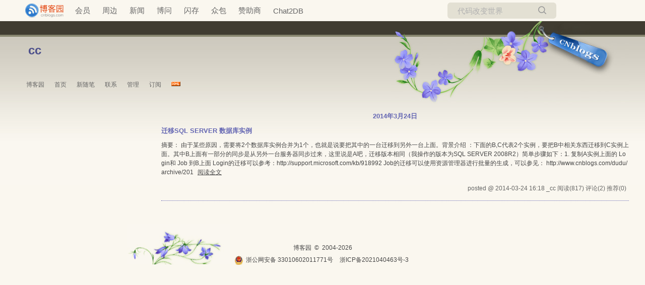

--- FILE ---
content_type: text/html; charset=utf-8
request_url: https://www.cnblogs.com/zerocc/p/archive/2014/03/24
body_size: 4812
content:
<!DOCTYPE html>
<html lang="zh-cn">
<head>
    <meta charset="utf-8" />
    <meta name="viewport" content="width=device-width, initial-scale=1.0" />
    <meta name="referrer" content="origin-when-cross-origin" />
    
    
    
    
    <meta http-equiv="Cache-Control" content="no-transform" />
    <meta http-equiv="Cache-Control" content="no-siteapp" />
    <meta http-equiv="X-UA-Compatible" content="IE=edge" />
    <title>随笔档案「2014年3月24日」：迁移SQL SERVER 数据库实例 ...  - _cc - 博客园</title>
    <link rel="icon" id="favicon" href="https://assets.cnblogs.com/favicon_v3_2.ico" type="image/x-icon" />
    <link rel="canonical" />
    
    <link rel="stylesheet" href="/css/blog-common.min.css?v=R-rVrNMCww2yul5xXUhO700E4bdSawv9GWDBDURYdKA" />
    

    <link id="MainCss" rel="stylesheet" href="/skins/summergarden/bundle-summergarden.min.css?v=FCPgA6K_DPeHWpPQ2SwkNDuIm2_Y8lItYUGfmIFBuZE" />
        
    
    
    <link id="mobile-style" media="only screen and (max-width: 767px)" type="text/css" rel="stylesheet" href="/skins/summergarden/bundle-summergarden-mobile.min.css?v=mQgBsfP4lgPwbd2fHkq5ANC3amDyaGHpnGaEn_JvJEs" />
    
    <link type="application/rss+xml" rel="alternate" href="https://www.cnblogs.com/zerocc/rss" />
    <link type="application/rsd+xml" rel="EditURI" href="https://www.cnblogs.com/zerocc/rsd.xml" />
    <link type="application/wlwmanifest+xml" rel="wlwmanifest" href="https://www.cnblogs.com/zerocc/wlwmanifest.xml" />
    

    <script>
        var currentBlogId = 77797;
        var currentBlogApp = 'zerocc';
        var isLogined = false;
        var isBlogOwner = false;
        window.skinName = 'summerGarden';
        var visitorUserId = '';
        window.hasCustomScript = true;
        window.cb_enable_mathjax = false;
        window.mathEngine = 0;
        window.codeHighlightEngine = 1;
        window.enableCodeLineNumber = false;
        window.codeHighlightTheme = 'cnblogs';
        window.darkModeCodeHighlightTheme = 'vs2015';
        window.isDarkCodeHighlightTheme = false;
        window.isDarkModeCodeHighlightThemeDark = true;
        window.isDisableCodeHighlighter = false;
        window.enableCodeThemeTypeFollowSystem = false;
        window.enableMacStyleCodeBlock = false;

    </script>
    <script src="https://assets.cnblogs.com/scripts/jquery-3.3.1.min.js"></script>
    <script src="https://cdn-www.cnblogs.com/js/blog-common.min.js?v=26V4PsnSay1YEKkwIEV9SOBdxCjEZilp4Zc2bQb2cCY"></script>
        <script>updateCustomBlogReferrer();</script>
    
</head>
<body class="skin-summergarden has-navbar">
    <a name="top"></a>
        <div id="imagebar" class="imagebar-mobile imagebar-text-mobile formobile">
                <a href="https://www.doubao.com?channel=cnblogs&amp;source=hw_db_cnblogs&amp;type=lunt&amp;theme=bianc" onclick="countCreativeClicks('M2-字节-豆包')" rel="nofollow">
                    <img src="https://img2024.cnblogs.com/blog/35695/202506/35695-20250620221146444-645204917.webp" alt="" onload="countCreativeImpressionsOnMobile('M2-字节-豆包')" />
                    <span id="m2_impression" style="display:none"></span>
                </a>
        </div>
    <div id="top_nav" class="navbar forpc">
        <nav id="nav_main" class="navbar-main">
            <ul id="nav_left" class="navbar-list navbar-left">
                <li class="navbar-branding">
                    <a href="https://www.cnblogs.com/" title="开发者的网上家园" role="banner">
                        <img src="//assets.cnblogs.com/logo.svg" alt="博客园logo" />
                    </a>
                </li>
                <li><a href="https://cnblogs.vip/">会员</a></li>
                <li><a href="https://cnblogs.vip/store">周边</a></li>
                <li><a href="https://news.cnblogs.com/" onclick="countClicks('nav', 'skin-navbar-news')">新闻</a></li>
                <li><a href="https://q.cnblogs.com/" onclick="countClicks('nav', 'skin-navbar-q')">博问</a></li>
                <li><a href="https://ing.cnblogs.com/" onclick="countClicks('nav', 'skin-navbar-ing')">闪存</a></li>
                <li><a href="https://www.cnblogs.com/cmt/p/18500368">众包</a></li>
                <li><a href="https://www.cnblogs.com/cmt/p/19316348">赞助商</a></li>
                <li><a href="https://chat2db-ai.com/" target="_blank" onclick="countClicks('nav', 'skin-navbar-chat2db')">Chat2DB</a></li>
            </ul>
            <ul id="nav_right" class="navbar-list navbar-right">
                <li>
                    <form id="zzk_search" class="navbar-search dropdown" action="https://zzk.cnblogs.com/s" method="get" role="search">
                        <input name="w" id="zzk_search_input" placeholder="代码改变世界" type="search" tabindex="3" autocomplete="off" />
                        <button id="zzk_search_button" onclick="window.navbarSearchManager.triggerActiveOption()">
                            <img id="search_icon" class="focus-hidden" src="//assets.cnblogs.com/icons/search.svg" alt="搜索" />
                            <img class="hidden focus-visible" src="//assets.cnblogs.com/icons/enter.svg" alt="搜索" />
                        </button>
                        <ul id="navbar_search_options" class="dropdown-menu quick-search-menu">
                            <li tabindex="0" class="active" onclick="zzkSearch(event, document.getElementById('zzk_search_input').value)">
                                <div class="keyword-wrapper">
                                    <img src="//assets.cnblogs.com/icons/search.svg" alt="搜索" />
                                    <div class="keyword"></div>
                                </div>
                                <span class="search-area">所有博客</span>
                            </li>
                                    <li tabindex="1" onclick="zzkBlogSearch(event, 'zerocc', document.getElementById('zzk_search_input').value)">
                                        <div class="keyword-wrapper">
                                            <img src="//assets.cnblogs.com/icons/search.svg" alt="搜索" />
                                            <div class="keyword"></div>
                                        </div>
                                        <span class="search-area">当前博客</span>
                                    </li>
                        </ul>
                    </form>
                </li>
                <li id="navbar_login_status" class="navbar-list">
                    <a class="navbar-user-info navbar-blog" href="https://i.cnblogs.com/EditPosts.aspx?opt=1" alt="写随笔" title="写随笔">
                        <img id="new_post_icon" class="navbar-icon" src="//assets.cnblogs.com/icons/newpost.svg" alt="写随笔" />
                    </a>
                    <a id="navblog-myblog-icon" class="navbar-user-info navbar-blog" href="https://account.cnblogs.com/blogapply" alt="我的博客" title="我的博客">
                        <img id="myblog_icon" class="navbar-icon" src="//assets.cnblogs.com/icons/myblog.svg" alt="我的博客" />
                    </a>
                    <a class="navbar-user-info navbar-message navbar-icon-wrapper" href="https://msg.cnblogs.com/" alt="短消息" title="短消息">
                        <img id="msg_icon" class="navbar-icon" src="//assets.cnblogs.com/icons/message.svg" alt="短消息" />
                        <span id="msg_count" style="display: none"></span>
                    </a>
                    <a id="navbar_lite_mode_indicator" data-current-page="blog" style="display: none" href="javascript:void(0)" alt="简洁模式" title="简洁模式启用，您在访问他人博客时会使用简洁款皮肤展示">
                        <img class="navbar-icon" src="//assets.cnblogs.com/icons/lite-mode-on.svg" alt="简洁模式" />
                    </a>
                    <div id="user_info" class="navbar-user-info dropdown">
                        <a class="dropdown-button" href="https://home.cnblogs.com/">
                            <img id="user_icon" class="navbar-avatar" src="//assets.cnblogs.com/icons/avatar-default.svg" alt="用户头像" />
                        </a>
                        <div class="dropdown-menu">
                            <a id="navblog-myblog-text" href="https://account.cnblogs.com/blogapply">我的博客</a>
                            <a href="https://home.cnblogs.com/">我的园子</a>
                            <a href="https://account.cnblogs.com/settings/account">账号设置</a>
                            <a href="https://vip.cnblogs.com/my">会员中心</a>
                            <a href="javascript:void(0)" id="navbar_lite_mode_toggle" title="简洁模式会使用简洁款皮肤显示所有博客">
    简洁模式 <span id="navbar_lite_mode_spinner" class="hide">...</span>
</a>

                            <a href="javascript:void(0)" onclick="account.logout();">退出登录</a>
                        </div>
                    </div>
                    <a class="navbar-anonymous" href="https://account.cnblogs.com/signup">注册</a>
                    <a class="navbar-anonymous" href="javascript:void(0);" onclick="account.login()">登录</a>
                </li>
            </ul>
        </nav>
    </div>

    

    

<div id="home">
<div id="header">
	<div id="blogTitle">
	<a href="https://www.cnblogs.com/zerocc/"><img id="blogLogo" src="/skins/custom/images/logo.gif" alt="返回主页" /></a>			
		

<h1><a id="Header1_HeaderTitle" class="headermaintitle HeaderMainTitle" href="https://www.cnblogs.com/zerocc">cc</a>
</h1>
<h2></h2>




		
	</div><!--end: blogTitle 博客的标题和副标题 -->
	<div id="navigator">
		

			<ul id="navList">
				<li><a id="blog_nav_sitehome" class="menu" href="https://www.cnblogs.com/">
博客园</a>
</li>
				<li>
<a id="blog_nav_myhome" class="menu" href="https://www.cnblogs.com/zerocc/">
首页</a>
</li>
				<li>

<a id="blog_nav_newpost" class="menu" href="https://i.cnblogs.com/EditPosts.aspx?opt=1">
新随笔</a>
</li>
				<li>
<a id="blog_nav_contact" class="menu" href="https://msg.cnblogs.com/send/_cc">
联系</a></li>
				<li>
<a id="blog_nav_admin" class="menu" href="https://i.cnblogs.com/">
管理</a>
</li>
				<li>
<a id="blog_nav_rss" class="menu" href="javascript:void(0)" data-rss="https://www.cnblogs.com/zerocc/rss/">
订阅</a>
				
<a id="blog_nav_rss_image" href="https://www.cnblogs.com/zerocc/rss/">
    <img src="/skins/summergarden/images/xml.gif" alt="订阅" />
</a></li>
			</ul>



		<div class="blogStats">
			
			<div id="blog_stats_place_holder"><script>loadBlogStats();</script></div>
			
		</div><!--end: blogStats -->
	</div><!--end: navigator 博客导航栏 -->
</div><!--end: header 头部 -->

<div id="main">
	<div id="mainContent">
	<div class="forFlow">
		
        


<div class="day" role="article" aria-describedby="postlist_description_3621124">
    <div class="dayTitle">
        <a>
            2014年3月24日

        </a>
    </div>


        <div class="postTitle" role="heading" aria-level="2">
            <a class="postTitle2 vertical-middle" href="https://www.cnblogs.com/zerocc/p/3621124.html">
    <span>
        迁移SQL SERVER 数据库实例
    </span>
    

</a>
        </div>
        <div class="postCon">
            

<div class="c_b_p_desc" id="postlist_description_3621124">
摘要：        
由于某些原因，需要将2个数据库实例合并为1个，也就是说要把其中的一台迁移到另外一台上面。背景介绍 ：下面的B,C代表2个实例，要把B中相关东西迁移到C实例上面。其中B上面有一部分的同步是从另外一台服务器同步过来，这里说是A吧，迁移版本相同（我操作的版本为SQL SERVER 2008R2）简单步骤如下：1. 复制A实例上面的 Login和 Job 到B上面 Login的迁移可以参考：http://support.microsoft.com/kb/918992 Job的迁移可以使用资源管理器进行批量的生成，可以参见： http://www.cnblogs.com/dudu/archive/201    <a href="https://www.cnblogs.com/zerocc/p/3621124.html" class="c_b_p_desc_readmore">阅读全文</a>
</div>


        </div>
        <div class="clear"></div>
        <div class="postDesc">
            posted @ 2014-03-24 16:18
_cc
<span data-post-id="3621124" class="post-view-count">阅读(817)</span>
<span data-post-id="3621124" class="post-comment-count">评论(2)</span>
<span data-post-id="3621124" class="post-digg-count">推荐(0)</span>


        </div>
        <div class="clear"></div>

</div>


	</div><!--end: forFlow -->
	</div><!--end: mainContent 主体内容容器-->

	<div id="sideBar">
		<div id="sideBarMain">
			<div id="sidebar_news" class="newsItem">
    
<div class="newsItem">
<h3 class="catListTitle">公告</h3>
	<div id="blog-news" class="sidebar-news">
    <div id="sidebar_news_container">
    </div>
</div>
<script>loadBlogNews();</script>
</div>


</div>
			<div id="calendar"><div id="calendar"><div id="blog-calendar" style="display:none"></div></div>                
                    <script>loadBlogDefaultCalendar();</script></div>
			
			<DIV id="leftcontentcontainer">
				<div id="blog-sidecolumn"></div>
                    <script>loadBlogSideColumn();</script>
			</DIV>
			
		</div><!--end: sideBarMain -->
	</div><!--end: sideBar 侧边栏容器 -->
	<div class="clear"></div>
	</div><!--end: main -->
	<div class="clear"></div>
	<div id="footer">
		
<a href="https://www.cnblogs.com/" id="footer_site_link" class="footer-brand">博客园</a>
<span class="footer-copyright"> &nbsp;&copy;&nbsp; 2004-2026</span>
<br /><span class="footer-icp">
    <a target="_blank" href="http://www.beian.gov.cn/portal/registerSystemInfo?recordcode=33010602011771"><img src="//assets.cnblogs.com/images/ghs.png" />浙公网安备 33010602011771号</a>
    <a href="https://beian.miit.gov.cn" target="_blank">浙ICP备2021040463号-3</a>
</span>



	</div><!--end: footer -->
</div><!--end: home 自定义的最大容器 -->



    

    <input type="hidden" id="antiforgery_token" value="CfDJ8CE1tT_puDpHgc1zrpsLVP8Udbyd_ZCLQP6mk4xY2SHyzQBEuEUc7s1g_njNyvmTtkrvjABp53Fz6OzHJA944ACHySkHjTsZdlXBrai4uHxojNrVHrV6MhnCxYiDrp08SEtTYU1f5GO8RlSBemV4m7Y" />
    <script async src="https://www.googletagmanager.com/gtag/js?id=G-M95P3TTWJZ"></script>
<script>
    window.dataLayer = window.dataLayer || [];
    function gtag() { dataLayer.push(arguments); }
    gtag('js', new Date());
    gtag('config', 'G-M95P3TTWJZ');
</script>
<script defer src="https://hm.baidu.com/hm.js?866c9be12d4a814454792b1fd0fed295"></script>
</body>
</html>
